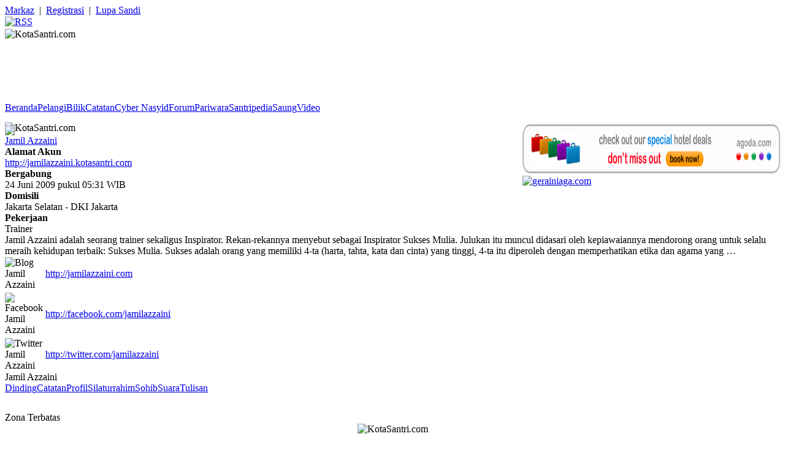

--- FILE ---
content_type: text/html; charset=UTF-8
request_url: http://kotasantri.com/santri/jamilazzaini
body_size: 4902
content:
<!DOCTYPE html PUBLIC "-//W3C//DTD XHTML 1.0 Strict//EN"
   	"http://www.w3.org/TR/xhtml1/DTD/xhtml1-strict.dtd">
<html xmlns="http://www.w3.org/1999/xhtml" xml:lang="en" lang="en">

<head>

	<title>KotaSantri.com | Jamil Azzaini</title>
	<meta name="description" content="Jamil Azzaini adalah seorang trainer sekaligus Inspirator. Rekan-rekannya menyebut sebagai Inspirator Sukses Mulia. Julukan itu muncul didasari oleh kepiawaiannya mendorong orang untuk selalu meraih kehidupan terbaik: Sukses Mulia. Sukses adalah orang  yang  memiliki 4-ta (harta, tahta, kata dan cinta) yang tinggi, 4-ta itu diperoleh dengan memperhatikan etika dan agama yang dianutnya.  Sementara mulia adalah memanfaatkan 4-ta yang sudah diperoleh untuk memberimanfaat kepada orang-orang di sekitarnya." />
	<meta http-equiv="Content-Type" content="text/html;charset=utf-8" />
	<meta http-equiv="refresh" content="3600; url="/>
	<meta name="author" content="KotaSantri.com" />
	<meta name="copyright" content="Copyright  2002-2009 by KotaSantri.com" />
	<meta name="keywords" content="KotaSantri.com, KotaSantri, Kota Santri, KotaSantri.net, KotaSantri.org, KSC, Klab Santri, KlabSantri, Komunitas Santri Virtual, Klab, Santri, Santri Virtual, Keluarga Besar Netter KotaSantri.com, Komunitas, Netter, Portal, Islam, Portal Islam, Dakwah, Cyber Dakwah, CyberDakwah, Jihad, Al-Qur'an, Al-Hadits, Artikel, Artikel Islami, Tulisan, Tulisan Islami, Pariwara, Iklan, Iklan Gratis, Salam, Salam Ukhuwah, Cerpen, Cerita Pendek, Puisi, Kios Santri, Belanja Online, Santri Peduli, Download, Direktori Situs, Forum Diskusi, Forum, ForDis, Chatting, E-Mail, Pelangi, Bilik, Kanal, Bingkai, Cermin, Jurnal, Keluarga, Muslimah, Percik, Pernik, Refleksi, Risalah, Dapur, Goresan, Mualaf, CurHat Remaja, Taaruf, Ta'aruf" />
	<meta name="language" content="Indonesian" />
	<meta name="distribution" content="Global" />
	<meta name="rating" content="General" />
	<meta name="robots" content="index, follow" />
	<meta name="googlebot" content="index, follow" />
	<meta name="msnbot" content="index, follow" />
	<meta name="revisit-after" content="1 days" />
	<meta name="expires" content="never" />
	<meta name="dc.title" content="KotaSantri.com" />
	<meta name="dc.creator.e-mail" content="ponggawa@kotasantri.net" />
	<meta name="dc.creator.name" content="Mujahid Alamaya" />
	<meta name="tgn.name" content="Bandung" />
	<meta name="tgn.nation" content="Indonesia" />
	<meta name="verify-v1" content="L/ty3bZhwhGOHSmWb/YFHAfz5c6Jbpj6CUoruN0hRC4=" />

	<link rel="alternate" type="application/rss+xml" title="KotaSantri.com " href="/rss" />

	<link rel="shortcut icon" href="https://kotasantri.com/file/grafis/ksc/ksc.ico" type="image/ico">

	<link rel="stylesheet" type="text/css" href="https://kotasantri.com/file/css/ksc.css" media="screen" />
	<link rel="stylesheet" type="text/css" href="https://kotasantri.com/file/css/lightbox.css" media="screen" />
	<link rel="stylesheet" type="text/css" href="https://kotasantri.com/file/css/plexbar.css" media="screen" />
	<link rel="Stylesheet" type="text/css" href="https://kotasantri.com/file/css/jquery.fancybox.css?v=2.1.5" />

	<script>
        /*
        Submit Once form validation- 
         Dynamic Drive (www.dynamicdrive.com)
        For full source code, usage terms, and 100's more DHTML scripts, visit http://dynamicdrive.com
        */
        function submitonce(theform){
        //if IE 4+ or NS 6+
        if (document.all||document.getElementById){
        //screen thru every element in the form, and hunt down "submit" and "reset"
        for (i=0;i<theform.length;i++){
        var tempobj=theform.elements[i]
        if(tempobj.type.toLowerCase()=="submit"||tempobj.type.toLowerCase()=="reset")
        //disable em
        tempobj.disabled=true
        }
        }
        }
	</script>

	<script type="text/javascript" src="https://kotasantri.com/file/js/jquery.js"></script>
	<script type="text/javascript" src="https://kotasantri.com/file/js/lightbox.js"></script>
	<script type="text/javascript" src="https://kotasantri.com/file/js/waktu.js"></script>
	<script type="text/javascript" src="https://kotasantri.com/file/js/jquery-1.9.1.js"></script>
	<script type="text/javascript" src="https://kotasantri.com/file/js/jquery.mousewheel-3.0.6.pack.js"></script>
	<script type="text/javascript" src="https://kotasantri.com/file/js/jquery.fancybox.js?v=2.1.5"></script>

	
</head>

<body>


<div id="navigasi-santri">
	<div id="atas">
		<div id="kiri">
							<a href="https://kotasantri.com/markaz">Markaz</a>&nbsp;&nbsp;|&nbsp;
				<a href="https://kotasantri.com/markaz/registrasi">Registrasi</a>&nbsp;&nbsp;|&nbsp;
				<a href="https://kotasantri.com/markaz/sandi">Lupa Sandi</a>					</div>
		<div id="kanan">
			<a href='https://kotasantri.com/rss'><img src=https://kotasantri.com/file/grafis/ikon/rss.png title="RSS" border=0 align="absmiddle" /></a>
		</div>
		<div id="bersih"></div>
	</div>
</div>

<div id="gambar">
	<div id="atas">
		<div id="kiri">
	        <img src=https://kotasantri.com/file/grafis/ksc/logo.jpg title="KotaSantri.com" border=0 align="absmiddle" />
		</div>
		<div id="kanan" style="width:765px;" class="kecil">
			<table height="107">
				<td valign="bottom">
					<div style="font-weight:bold;color:#E8F3FF;" class="kecil">
						<script src="https://kotasantri.com/file/js/tanggal.js" type="text/javascript" language="javascript"></script> <span id="waktu"></span>
                    </div>
					<div style="font-weight:lighter;color:#FFF;" class="kecil">
					QS. Luqman:17 : "Hai anakku, dirikanlah shalat dan suruhlah (manusia) mengerjakan yang baik dan cegahlah (mereka) dari perbuatan yang mungkar dan bersabarlah terhadap apa yang menimpa kamu. Sesungguhnya yang demikian itu termasuk hal-hal yang diwajibkan (oleh Allah). "					</div>
				</td>
			</table>
			<div style="margin-bottom:-5px;"></div>
		</div>
		<div id="bersih"></div>
	</div>
</div>

<script type="text/javascript">
	waktu();
</script>

<div id="navigasi">
	<div id="navigasi-menu">
		<span class="navigasi-menu-tautan"><a href="https://kotasantri.com/">Beranda</a></span><span class="navigasi-menu-tautan"><a href="https://kotasantri.com/pelangi">Pelangi</a></span><span class="navigasi-menu-tautan"><a href="https://kotasantri.com/bilik">Bilik</a></span><span class="navigasi-menu-tautan"><a href="https://kotasantri.com/catatan">Catatan</a></span><span class="navigasi-menu-tautan"><a href="https://kotasantri.com/cybernasyid">Cyber Nasyid</a></span><span class="navigasi-menu-tautan"><a href="https://kotasantri.com/forum">Forum</a></span><span class="navigasi-menu-tautan"><a href="https://kotasantri.com/pariwara">Pariwara</a></span><span class="navigasi-menu-tautan"><a href="https://kotasantri.com/santripedia">Santripedia</a></span><span class="navigasi-menu-tautan"><a href="https://kotasantri.com/saung">Saung</a></span><span class="navigasi-menu-tautan"><a href="https://kotasantri.com/video">Video</a></span>	</div>
</div>

<div id="halaman">

<div id="kiri" style="margin-top:15px;margin-bottom:-15px;">

	<img height="80" width="200" src="https://kotasantri.com/file/grafis/ksc/banner/status.gif" title="KotaSantri.com" />

</div>


<div id="iklan-halaman" style="float:right;">

	<div id="kiri">

		<a target="_blank" href='http://www.agoda.com/partners/tracking.aspx?cid=1594763&url=http://www.agoda.com&tag=BNR[best-hotel-offers_728x79]' rel='nofollow'>
<img src='http://img.agoda.net/banners/agoda.com/best-hotel-offers_728x79.jpg'/ width="420" height="80"></a>

	</div>

	<div id="kanan">

		<a href="http://ksc.gerainiaga.com" target="_blank"><img src="https://kotasantri.com/file/iklan/gerainiaga.gif" width="250" title="gerainiaga.com" /></a>

	</div>

	<div id="bersih"></div>

</div>

<div id="bersih"></div>

	<div id="sisi-kiri">

	
<div class="kotak-profil">

	
									<div class="panel">
					<a href="https://kotasantri.com/file/santri/foto/ikhwan.jpg" rel="lightbox" title="Jamil Azzaini">
					<img align="center" src="https://kotasantri.com/file/santri/foto/ikhwan.jpg" border="0" class="foto-profil" /></a>
				</div>
					
		<div class="nama-profil"><a href="https://kotasantri.com/santri/jamilazzaini">Jamil Azzaini</a></div>

		<div class="jarak-5"></div>
		<div><b>Alamat Akun</b></div>
		<div><a href="http://jamilazzaini.kotasantri.com">http://jamilazzaini.kotasantri.com</a></div>

		<div class="jarak-5"></div>
		<div><b>Bergabung</b></div>
		<div>24 Juni 2009 pukul 05:31 WIB</div>

		<div class="jarak-5"></div>
		<div><b>Domisili</b></div>
		<div>Jakarta Selatan - DKI Jakarta</div>

		<div class="jarak-5"></div>
		<div><b>Pekerjaan</b></div>
		<div>Trainer</div>

					<div class="jarak-5"></div>
			<div>Jamil Azzaini adalah seorang trainer sekaligus Inspirator. Rekan-rekannya menyebut sebagai Inspirator Sukses Mulia. Julukan itu muncul didasari oleh kepiawaiannya mendorong orang untuk selalu meraih kehidupan terbaik: Sukses Mulia. Sukses adalah orang  yang  memiliki 4-ta (harta, tahta, kata dan cinta) yang tinggi, 4-ta itu diperoleh dengan memperhatikan etika dan agama yang &#8230;</div>
		
		
			<div class="garis-profil"></div>

		
		
		<table width="192" style="margin:-2px 0px -2px -3px;" class="kecil">

			
							<tr>
					<td width="16">
						<img src="https://kotasantri.com/file/grafis/ikon/web.png" width="16" title="Blog Jamil Azzaini" align="absmiddle" />
					</td>
					<td>
						<a href="http://jamilazzaini.com" target=_blank>http://jamilazzaini.com</a>
					</td>
				</tr>
				
			
			
			
			
			
			
			
							<tr>
					<td width="16">
						<img src="https://kotasantri.com/./file/grafis/ikon/kontak/facebook.png" title="Facebook Jamil Azzaini" align="absmiddle" />
					</td>
					<td>
													<a href="http://facebook.com/jamilazzaini" target=_blank>http://facebook.com/jamilazzaini</a>
						     
					</td>
				</tr>
				
			
			
							<tr>
					<td width="16">
						<img src="https://kotasantri.com/./file/grafis/ikon/kontak/twitter.gif" title="Twitter Jamil Azzaini" align="absmiddle" />
					</td>
					<td>
						<a href="http://twitter.com/jamilazzaini" target=_blank>http://twitter.com/jamilazzaini</a>						
					</td>
				</tr>
				
			
		</table>

		
	
</div>




	<div class="jarak-15"></div>

	
	



</div>




	
	<div id="nama-aplikasi">Jamil Azzaini</div>

	<div id="navigasi-aplikasi">

		<span class="navigasi-aplikasi-separator"></span><span class="navigasi-aplikasi-tautan-blok"><a href="https://kotasantri.com/santri/jamilazzaini">Dinding</a></span><span class="navigasi-aplikasi-separator"></span><span class="navigasi-aplikasi-tautan"><a href="https://kotasantri.com/santri/jamilazzaini/catatan">Catatan</a></span><span class="navigasi-aplikasi-separator"></span><span class="navigasi-aplikasi-tautan"><a href="https://kotasantri.com/santri/jamilazzaini/profil">Profil</a></span><span class="navigasi-aplikasi-separator"></span><span class="navigasi-aplikasi-tautan"><a href="https://kotasantri.com/santri/jamilazzaini/silaturrahim">Silaturrahim</a></span><span class="navigasi-aplikasi-separator"></span><span class="navigasi-aplikasi-tautan"><a href="https://kotasantri.com/santri/jamilazzaini/sohib">Sohib</a></span><span class="navigasi-aplikasi-separator"></span><span class="navigasi-aplikasi-tautan"><a href="https://kotasantri.com/santri/jamilazzaini/suara">Suara</a></span><span class="navigasi-aplikasi-separator"></span><span class="navigasi-aplikasi-tautan"><a href="https://kotasantri.com/santri/jamilazzaini/tulisan">Tulisan</a></span><span class="navigasi-aplikasi-separator"></span>	</div>


<div id="tengah">

	<div style="margin-bottom:30px;"></div>

	<div class="nama-halaman">Zona Terbatas</div>

	<div align=center>

		<img src=https://kotasantri.com/file/grafis/ksc/ksc-network.jpg title="KotaSantri.com" border=0 align="absmiddle" />

		<h3>Menebar Senyum, Merajut Ukhuwah!</h3>

		<div style="margin-bottom:40px;"></div>

		<p>>>> Untuk mengakses bagian ini, silahkan <a href="https://kotasantri.com/markaz">login</a> terlebih dahulu! <<<</p>

	</div>

</div>


	<div id="sisi-kanan">
<script type="text/javascript">
	$(document).ready(function() {
		$("a#iklan").fancybox();
	});
</script>

<div align=center>

	<img width=250px src=https://kotasantri.com/file/grafis/ksc/mobile.gif title="KSC Mobile"/>

	<div class="jarak-12"></div>

	<a href=http://insaniaga.com target=_blank><img width=250px src=https://kotasantri.com/file/iklan/insaniaga.gif border=0 title="Insaniaga.com"/></a>

	<div class="jarak-12"></div>

	<div style="text-align : center; width : 250px; padding : 12px 0px 12px 0px; background : #ffffff;">
		<form action="http://kotasantri.com/tulisan/telusur/google" id="cse-search-box">
		<input type="hidden" name="cx" value="partner-pub-9261291791730506:7bxjuxs99sl" />
		<input type="hidden" name="cof" value="FORID:9" />
		<input type="hidden" name="ie" value="UTF-8" />
		<input type="text" name="q" size="20" />
		<input type="submit" name="sa" value="Telusuri" />
		</form>
		<script type="text/javascript" src="http://www.google.co.id/coop/cse/brand?form=cse-search-box&amp;lang=in"></script> 
	</div>

	<div class="jarak-15"></div>

			<div class=jarak-12></div>
		<div class=testimoni-acak>
		<div align=center class=judul><b><a href="https://kotasantri.com/testimoni">Testimoni KotaSantri.com</a></b></div>
		<div class=jarak-5></div>
		<b>Saeful Arif | Dagang</b>
		<br />Saya senang membaca di KotaSantri.com.		</div>
			<div class=pariwara-acak-kotak>
			<div class=pariwara-acak-judul><a href="https://kotasantri.com/pariwara">Pariwara</a></div>
			<div class=pariwara-acak-uraian>
				        
			</div>
		</div>

	<div class="jarak-15"></div>

	<a href=http://gerainiaga.com/pulsa target=_blank><img width="250px" src="http://insaniaga.com/file/gambar/insaniaga/pulsa/pulsa.jpg" border="0" title="Pulsa Insaniaga.com"/></a>

	<div style="margin-bottom:-3px;"></div>

	
</div></div>


<div id="bersih"></div>

</div>

<div id="bersih"></div>

<div id="bawah">

	<div id="kiri">

		KotaSantri.com &copy; 2002 - 2026
	</div>

	<div id="kanan">

		<a href="https://kotasantri.com/iklan">Iklan</a>		&nbsp;&#8226;&nbsp;&nbsp;<a href="https://kotasantri.com/jejaring">Jejaring</a>		&nbsp;&#8226;&nbsp;&nbsp;<a href="https://kotasantri.com/kontak">Kontak</a>		&nbsp;&#8226;&nbsp;&nbsp;<a href="https://kotasantri.com/kru">Kru</a>		&nbsp;&#8226;&nbsp;&nbsp;<a href="https://kotasantri.com/penulis">Penulis</a>		&nbsp;&#8226;&nbsp;&nbsp;<a href="https://kotasantri.com/profil">Profil</a>		&nbsp;&#8226;&nbsp;&nbsp;<a href="https://kotasantri.com/sangkalan">Sangkalan</a>		&nbsp;&#8226;&nbsp;&nbsp;<a href="https://kotasantri.com/santri-peduli">Santri Peduli</a>		&nbsp;&#8226;&nbsp;&nbsp;<a href="https://kotasantri.com/testimoni">Testimoni</a>
	</div>

	<div id="bersih"></div>

	  

	<script type="text/javascript">
		var gaJsHost = (("https:" == document.location.protocol) ? "https://ssl." : "http://www.");
		document.write(unescape("%3Cscript src='" + gaJsHost + "google-analytics.com/ga.js' type='text/javascript'%3E%3C/script%3E"));
	</script>
	<script type="text/javascript">
		try {
			var pageTracker = _gat._getTracker("UA-8260954-1");
			pageTracker._trackPageview();
		} catch(err) {}
	</script>

	<p align=center class=kecil>Pemuatan Halaman dalam 0.0427 Detik</p>

	<div align=center class=kecil>Tampilan Terbaik dengan Menggunakan Mozilla Firefox Versi 3.0.5 dan Resolusi 1024 x 768 Pixels</div>

</div>

  

</body>

</html>